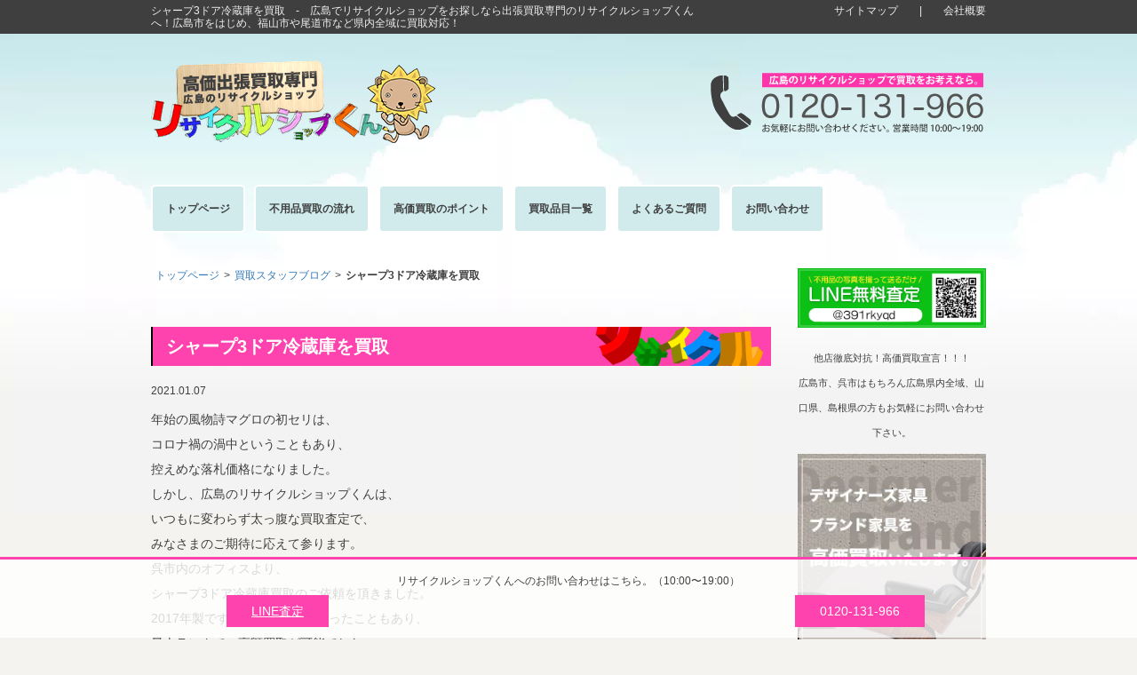

--- FILE ---
content_type: text/html; charset=UTF-8
request_url: https://recyclshopkun.net/%E3%82%B7%E3%83%A3%E3%83%BC%E3%83%973%E3%83%89%E3%82%A2%E5%86%B7%E8%94%B5%E5%BA%AB%E3%82%92%E8%B2%B7%E5%8F%96/
body_size: 7119
content:
<!doctype html><html lang="ja"><head><meta charset="UTF-8"><meta http-equiv="X-UA-Compatible" content="IE=edge"><meta name="viewport" content="width=device-width, initial-scale=1.0"><link media="all" href="https://recyclshopkun.net/wp/wp-content/cache/autoptimize/css/autoptimize_aecb126e8bd49cc9c71a67eecf4fc6e8.css" rel="stylesheet"><link media="screen" href="https://recyclshopkun.net/wp/wp-content/cache/autoptimize/css/autoptimize_fd31f7e68435787666a4ebd16f0b5f1e.css" rel="stylesheet"><link media="print" href="https://recyclshopkun.net/wp/wp-content/cache/autoptimize/css/autoptimize_616228a663c65a878d003d13ffad9369.css" rel="stylesheet"><title>シャープ3ドア冷蔵庫を買取 | 広島のリサイクルショップ　高価出張買取専門広島リサイクルショップくん</title><meta name="description" content="年始の風物詩マグロの初セリは、 コロナ禍の渦中ということもあり、 控えめな落札価格になりました。 しかし、広島のリサイクルショップくんは、 いつもに変わらず太っ腹な買取査定で、 みなさまのご期待に応えて参ります。 呉市内のオフィスより、 シ" /><link rel="manifest" href="/superpwa-manifest.json"><meta name="theme-color" content="#D5E0EB"><meta name='robots' content='max-image-preview:large' /><link rel="canonical" href="https://recyclshopkun.net/%e3%82%b7%e3%83%a3%e3%83%bc%e3%83%973%e3%83%89%e3%82%a2%e5%86%b7%e8%94%b5%e5%ba%ab%e3%82%92%e8%b2%b7%e5%8f%96/" /><link rel='shortlink' href='https://recyclshopkun.net/?p=3564' />  <script type="application/ld+json">{
    "@context": "https://schema.org",
    "@type": "BreadcrumbList",
    "itemListElement": [
        {
            "@type": "ListItem",
            "position": 1,
            "item": {
                "@id": "https://recyclshopkun.net",
                "name": "広島のリサイクルショップ　高価出張買取専門広島リサイクルショップくん"
            }
        },
        {
            "@type": "ListItem",
            "position": 2,
            "item": {
                "@id": "https://recyclshopkun.net/category/blog/",
                "name": "買取スタッフブログ"
            }
        },
        {
            "@type": "ListItem",
            "position": 3,
            "item": {
                "@id": "https://recyclshopkun.net/%E3%82%B7%E3%83%A3%E3%83%BC%E3%83%973%E3%83%89%E3%82%A2%E5%86%B7%E8%94%B5%E5%BA%AB%E3%82%92%E8%B2%B7%E5%8F%96/",
                "name": "シャープ3ドア冷蔵庫を買取"
            }
        }
    ]
}</script> <script type="application/ld+json">{
    "@context": "https://schema.org",
    "@type": "Organization",
    "name": "HiroshimaRecycleshopkun",
    "url": "https://recyclshopkun.net/",
    "logo": "https://recyclshopkun.net/wp/wp-content/themes/recycleshop-kun/images/logo.png",
    "contactPoint": [
        {
            "@type": "ContactPoint",
            "telephone": "0120-131-966",
            "contactType": "customer service",
            "email": "info@recyclshopkun.net",
            "areaServed": [
                "JP"
            ],
            "contactOption": [
                "TollFree"
            ],
            "availableLanguage": [
                "Japanese"
            ]
        }
    ]
}</script> <script type="application/ld+json">{
    "@context": "https://schema.org",
    "@type": "Person",
    "name": "広島リサイクルショップくん",
    "url": "https://recyclshopkun.net/",
    "homeLocation": {
        "@type": "Place",
        "address": {
            "@type": "PostalAddress",
            "addressCountry": "Japan"
        }
    }
}</script> <script type="application/ld+json">{
    "@context": "https://schema.org",
    "@type": "Article",
    "mainEntityOfPage": {
        "@type": "WebPage",
        "@id": "https://recyclshopkun.net/%e3%82%b7%e3%83%a3%e3%83%bc%e3%83%973%e3%83%89%e3%82%a2%e5%86%b7%e8%94%b5%e5%ba%ab%e3%82%92%e8%b2%b7%e5%8f%96/"
    },
    "headline": "シャープ3ドア冷蔵庫を買取",
    "datePublished": "2021-01-07T13:00:04+0900",
    "dateModified": "2021-01-06T17:47:00+0900",
    "author": {
        "@type": "Person",
        "name": "広島リサイクルショップくん"
    },
    "description": "年始の風物詩マグロの初セリは、コロナ禍の渦中ということもあり、控えめな落札価格になりました。しかし、広島のリサイクルショップくんは、いつもに変わらず太っ腹な買取査定で、みなさまのご期待に応えて参ります。呉市内のオフィスよ",
    "image": {
        "@type": "ImageObject",
        "url": "https://recyclshopkun.net/wp/wp-content/themes/recycleshop-kun/images/top-img01.jpg",
        "width": 970,
        "height": 500
    },
    "publisher": {
        "@type": "Organization",
        "name": "HiroshimaRecycleshopkun",
        "logo": {
            "@type": "ImageObject",
            "url": "https://recyclshopkun.net/wp/wp-content/themes/recycleshop-kun/images/logo.png",
            "width": 320,
            "height": 93
        }
    }
}</script> <script type="application/ld+json">{
    "@context": "https://schema.org",
    "@type": "BlogPosting",
    "mainEntityOfPage": {
        "@type": "WebPage",
        "@id": "https://recyclshopkun.net/%e3%82%b7%e3%83%a3%e3%83%bc%e3%83%973%e3%83%89%e3%82%a2%e5%86%b7%e8%94%b5%e5%ba%ab%e3%82%92%e8%b2%b7%e5%8f%96/"
    },
    "headline": "シャープ3ドア冷蔵庫を買取",
    "datePublished": "2021-01-07T13:00:04+0900",
    "dateModified": "2021-01-06T17:47:00+0900",
    "author": {
        "@type": "Person",
        "name": "広島リサイクルショップくん"
    },
    "description": "年始の風物詩マグロの初セリは、コロナ禍の渦中ということもあり、控えめな落札価格になりました。しかし、広島のリサイクルショップくんは、いつもに変わらず太っ腹な買取査定で、みなさまのご期待に応えて参ります。呉市内のオフィスよ"
}</script> </head><body class="post-template-default single single-post postid-3564 single-format-standard"> <noscript><iframe src="https://www.googletagmanager.com/ns.html?id=GTM-K5RHWQR"
height="0" width="0" style="display:none;visibility:hidden"></iframe></noscript><header id="header"><div class="header01"><div class="container"><div class="row"><div class="col-sm-8 col-xs-12 hidden-xs"><p class="header-text">シャープ3ドア冷蔵庫を買取　-　広島でリサイクルショップをお探しなら出張買取専門のリサイクルショップくんへ！広島市をはじめ、福山市や尾道市など県内全域に買取対応！</p></div><div class="col-sm-4 col-xs-12"><p class="header-text text-right"><a href="https://recyclshopkun.net/sitemap/">サイトマップ</a>　　|　　<a href="https://recyclshopkun.net/company/">会社概要</a></p></div></div></div></div><div class="container"><div class="row"><div class="col-sm-6 col-xs-12"><p class="top-logo"><a href="https://recyclshopkun.net/"><noscript><img src="https://recyclshopkun.net/wp/wp-content/themes/recycleshop-kun/images/logo.png" alt="広島のリサイクルショップ　高価出張買取専門広島リサイクルショップくん" title="広島のリサイクルショップ　高価出張買取専門広島リサイクルショップくん" width="320" height="116" class="res-max100 op"></noscript><img src='data:image/svg+xml,%3Csvg%20xmlns=%22http://www.w3.org/2000/svg%22%20viewBox=%220%200%20320%20116%22%3E%3C/svg%3E' data-src="https://recyclshopkun.net/wp/wp-content/themes/recycleshop-kun/images/logo.png" alt="広島のリサイクルショップ　高価出張買取専門広島リサイクルショップくん" title="広島のリサイクルショップ　高価出張買取専門広島リサイクルショップくん" width="320" height="116" class="lazyload res-max100 op"></a></p></div><div class="col-sm-6 col-xs-12 text-right"><p class="top-tel text-right"> <a href="tel:0120131966"><noscript><img src="https://recyclshopkun.net/wp/wp-content/themes/recycleshop-kun/images/tel01.png" alt="広島で不用品の買取なら広島リサイクルショップくん0120-131-966" title="広島で不用品の買取なら広島リサイクルショップくん0120-131-966" width="320" height="75" class="res-max100 op"></noscript><img src='data:image/svg+xml,%3Csvg%20xmlns=%22http://www.w3.org/2000/svg%22%20viewBox=%220%200%20320%2075%22%3E%3C/svg%3E' data-src="https://recyclshopkun.net/wp/wp-content/themes/recycleshop-kun/images/tel01.png" alt="広島で不用品の買取なら広島リサイクルショップくん0120-131-966" title="広島で不用品の買取なら広島リサイクルショップくん0120-131-966" width="320" height="75" class="lazyload res-max100 op"></a></p></div></div></div><nav class="navbar navbar-default small-nav"><div class="container"><div class="row"><div class="navbar-header"> <button class="navbar-toggle" type="button" data-toggle="collapse" data-target=".navbar-collapse"> <span class="sr-only">Toggle navigation</span> <span class="icon-bar"></span> <span class="icon-bar"></span> <span class="icon-bar"></span> </button></div><div class="collapse navbar-collapse bs-navbar-collapse" role="navigation"><ul class="nav navbar-nav"><li class=""><a href="https://recyclshopkun.net/"><span class="nav-menu">トップページ</span></a></li><li class=""><a href="https://recyclshopkun.net/flow/"><span class="nav-menu">不用品買取の流れ</span></a></li><li class=""><a href="https://recyclshopkun.net/point/"><span class="nav-menu">高価買取のポイント</span></a></li><li class=""><a href="https://recyclshopkun.net/recycle-list/"><span class="nav-menu">買取品目一覧</span></a></li><li class=""><a href="https://recyclshopkun.net/faq/"><span class="nav-menu">よくあるご質問</span></a></li><li class=""><a href="https://recyclshopkun.net/contact/"><span class="nav-menu">お問い合わせ</span></a></li></ul></div></div></div></nav></header><div class="container"><div class="row"><div class="col-sm-9 col-xs-12" id="PrintAlt"><div class="bcrumb hide-for-sm sp-bottom50"><p><a href="https://recyclshopkun.net/">トップページ</a>&gt;<a href="https://recyclshopkun.net/category/blog/">買取スタッフブログ</a>&gt;<strong class="current">シャープ3ドア冷蔵庫を買取</strong></p></div><div id="post-3564" class="post-3564 post type-post status-publish format-standard hentry category-blog"><h1 class="le-li">シャープ3ドア冷蔵庫を買取</h1><p class="day-single"><span class="day">2021.01.07</span></p><p>年始の風物詩マグロの初セリは、<br /> コロナ禍の渦中ということもあり、<br /> 控えめな落札価格になりました。<br /> しかし、広島のリサイクルショップくんは、<br /> いつもに変わらず太っ腹な買取査定で、<br /> みなさまのご期待に応えて参ります。<br /> 呉市内のオフィスより、<br /> シャープ3ドア冷蔵庫買取のご依頼を頂きました。<br /> 2017年製ですが使用頻度が低かったこともあり、<br /> 最上ランクでの高額買取が可能でした。<br /> 年末年始休暇で電源が抜かれてあったため、<br /> 即搬出可能で助かりました。</p><p>高級ブランド品・家具・家電<br /> 個人の客様も、法人のお客様も<br /> 高額買い取りいたします<br /> 無料見積もり・出張費無料にて買取<br /> まずは、下記フリーダイヤル・メール・LINEにて<br /> 広島のリサイクルショップくんまで<br /> お気軽にご相談ください！</p><h3 class="yarpp-related-title">関連する買取項目ページ</h3><div class='yarpp yarpp-related yarpp-related-website yarpp-template-list'><ol><li><a href="https://recyclshopkun.net/noce%ef%bc%88%e3%83%8e%e3%83%bc%e3%83%81%e3%82%a7%ef%bc%89%e3%81%ae2%e4%ba%ba%e6%8e%9b%e3%81%91%e3%82%bd%e3%83%95%e3%82%a1%e8%b2%b7%e5%8f%96/" rel="bookmark" title="NOCE（ノーチェ）の2人掛けソファ買取">NOCE（ノーチェ）の2人掛けソファ買取</a> <small>こんにちは、...</small></li><li><a href="https://recyclshopkun.net/%e3%82%b9%e3%83%81%e3%83%bc%e3%83%ab%e8%a3%bd%e6%9c%ac%e6%a3%9a%e3%82%92%e3%81%be%e3%81%a8%e3%82%81%e3%81%a6%e8%b2%b7%e5%8f%96/" rel="bookmark" title="スチール製本棚をまとめて買取">スチール製本棚をまとめて買取</a> <small>こんにちは、...</small></li><li><a href="https://recyclshopkun.net/%e3%83%90%e3%83%ac%e3%83%b3%e3%82%b7%e3%82%a2%e3%82%ac-%e3%83%bb%e3%82%b3%e3%83%bc%e3%83%81-%e3%81%ae%e3%83%90%e3%83%83%e3%82%b0%e3%82%92%e8%b2%b7%e5%8f%96/" rel="bookmark" title="バレンシアガ ・コーチ のバッグを買取">バレンシアガ ・コーチ のバッグを買取</a> <small>こんにちは、...</small></li><li><a href="https://recyclshopkun.net/%e3%82%a4%e3%83%96%e3%82%b5%e3%83%b3%e3%83%ad%e3%83%bc%e3%83%a9%e3%83%b3%e3%81%ae%e5%bc%95%e3%81%8d%e5%87%ba%e7%89%a9%e3%82%92%e3%81%be%e3%81%a8%e3%82%81%e3%81%a6%e8%b2%b7%e5%8f%96/" rel="bookmark" title="イブサンローランの引き出物をまとめて買取">イブサンローランの引き出物をまとめて買取</a> <small>こんにちは、...</small></li></ol></div></div><div class="row"><div class="col-sm-12 col-xs-12 sp-bottom50"><h2 class="le-li">リサイクルショップくんへのお問い合わせ</h2><div class="col-sm-12 col-xs-12 br-li"><div class="col-md-7 col-xs-12 bg-stripe"><p class="tel-main text-center"><a href="tel:0120-131-966"><noscript><img src="https://recyclshopkun.net/wp/wp-content/themes/recycleshop-kun/images/tel01.png" alt="広島のリサイクルショップでの買取をお考えなら0120-131-966" width="320" height="75" class="res-max100 op"></noscript><img src='data:image/svg+xml,%3Csvg%20xmlns=%22http://www.w3.org/2000/svg%22%20viewBox=%220%200%20320%2075%22%3E%3C/svg%3E' data-src="https://recyclshopkun.net/wp/wp-content/themes/recycleshop-kun/images/tel01.png" alt="広島のリサイクルショップでの買取をお考えなら0120-131-966" width="320" height="75" class="lazyload res-max100 op"></a></p></div><div class="col-md-5 col-xs-12"><p class="text-center"><a href="https://recyclshopkun.net/contact/" class="btn-yellow01">メールでのお問い合わせ</a></p></div></div></div></div><div class="col-sm-12 col-xs-12 sp-bottom50"><div class="row"><div class="navigation"><div class="col-sm-6 col-xs-12 bot-sp20"><div class="page_bottom_left"><a href="https://recyclshopkun.net/%e3%82%ab%e3%83%83%e3%82%b7%e3%83%bc%e3%83%8a%e3%81%ae%e3%83%80%e3%82%a4%e3%83%8b%e3%83%b3%e3%82%b0%e3%83%86%e3%83%bc%e3%83%96%e3%83%ab%e3%82%92%e8%b2%b7%e5%8f%96/" rel="prev">« カッシーナのダイニングテーブルを買取</a></div></div><div class="col-sm-6 col-xs-12 bot-sp20"><div class="page_bottom_right"><a href="https://recyclshopkun.net/%e3%83%ab%e3%82%a4%e3%83%bb%e3%83%b4%e3%82%a3%e3%83%88%e3%83%b3-%e3%83%8b%e3%83%a5%e3%83%bc%e3%82%a6%e3%82%a7%e3%83%bc%e3%83%96-%e3%83%81%e3%82%a7%e3%83%bc%e3%83%b3%e3%83%90%e3%83%83%e3%82%b0-pm/" rel="next">ルイ・ヴィトン ニューウェーブ チェーンバッグ PMを買取。 »</a></div></div></div></div></div></div><div class="col-sm-3 col-xs-12"><aside class="noprint"><div class="text-center"><a href="https://recyclshopkun.net/line"><noscript><img src="https://recyclshopkun.net/wp/wp-content/uploads/2020/02/line.png" alt="LINE無料査定" class="res-max100 op sp-bottom20"></noscript><img src='data:image/svg+xml,%3Csvg%20xmlns=%22http://www.w3.org/2000/svg%22%20viewBox=%220%200%20210%20140%22%3E%3C/svg%3E' data-src="https://recyclshopkun.net/wp/wp-content/uploads/2020/02/line.png" alt="LINE無料査定" class="lazyload res-max100 op sp-bottom20"></a><p class="st">他店徹底対抗！高価買取宣言！！！<br>広島市、呉市はもちろん広島県内全域、山口県、島根県の方もお気軽にお問い合わせ下さい。</p> <a href="https://recyclshopkun.net/recycle-list/designerkagu/"><noscript><img src="https://recyclshopkun.net/wp/wp-content/themes/recycleshop-kun/images/side-designer-brand01.jpg" alt="デザイナーズ家具、ブランド家具を高価買取いたします" width="230" height="230" class="res-max100 op sp-bottom20"></noscript><img src='data:image/svg+xml,%3Csvg%20xmlns=%22http://www.w3.org/2000/svg%22%20viewBox=%220%200%20230%20230%22%3E%3C/svg%3E' data-src="https://recyclshopkun.net/wp/wp-content/themes/recycleshop-kun/images/side-designer-brand01.jpg" alt="デザイナーズ家具、ブランド家具を高価買取いたします" width="230" height="230" class="lazyload res-max100 op sp-bottom20"></a></div><h3 class="text-center"><span class="line-b">買取品目</span></h3><ul class="hinmoku"><li><a href="https://recyclshopkun.net/recycle-list/kagu/">家具</a></li><li><a href="https://recyclshopkun.net/recycle-list/kaden/">家電</a></li><li><a href="https://recyclshopkun.net/recycle-list/brand/">ブランド品</a></li><li><a href="https://recyclshopkun.net/recycle-list/watch/">腕時計</a></li><li><a href="https://recyclshopkun.net/recycle-list/bicycle/">自転車</a></li><li><a href="https://recyclshopkun.net/recycle-list/audio/">オーディオ</a></li><li><a href="https://recyclshopkun.net/recycle-list/pc/">パソコン</a></li><li><a href="https://recyclshopkun.net/recycle-list/liquor/">お酒</a></li><li><a href="https://recyclshopkun.net/recycle-list/tool/">工具・電動工具</a></li><li><a href="https://recyclshopkun.net/recycle-list/cyubou/">厨房機器</a></li><li><a href="https://recyclshopkun.net/recycle-list/office/">オフィス用品</a></li><li><a href="https://recyclshopkun.net/recycle-list/camera/">カメラ</a></li><li><a href="https://recyclshopkun.net/recycle-list/designerkagu/">デザイナーズ家具</a></li><li><a href="https://recyclshopkun.net/recycle-list/gakki/">楽器</a></li><li><a href="https://recyclshopkun.net/recycle-list/phone/">スマートフォン</a></li><li><a href="https://recyclshopkun.net/recycle-list/car/">カー用品</a></li><li><a href="https://recyclshopkun.net/recycle-list/beauty/">美容機器</a></li><li><a href="https://recyclshopkun.net/recycle-list/outdoors/">アウトドア用品</a></li><li><a href="https://recyclshopkun.net/recycle-list/golf/">ゴルフ用品</a></li><li><a href="https://recyclshopkun.net/recycle-list/fishing/">釣具</a></li><li><a href="https://recyclshopkun.net/recycle-list/care/">介護用品</a></li><li><a href="https://recyclshopkun.net/recycle-list/drone/">ドローン</a></li><li><a href="https://recyclshopkun.net/recycle-list/game/">ゲーム</a></li><li><a href="https://recyclshopkun.net/recycle-list/figure/">フィギュア</a></li><li><a href="https://recyclshopkun.net/recycle-list/kousui/">香水</a></li><li><a href="https://recyclshopkun.net/recycle-list/kottou/">骨董品</a></li><li><a href="https://recyclshopkun.net/recycle-list/gift/">ギフト</a></li><li><a href="https://recyclshopkun.net/recycle-list/antique/">アンティーク家具</a></li><li><a href="https://recyclshopkun.net/recycle-list/kimono/">着物</a></li></ul><div class="text-center"> <a href="https://recyclshopkun.net/hikoshi/"><noscript><img src="https://recyclshopkun.net/wp/wp-content/themes/recycleshop-kun/images/side-hikoshi.jpg" alt="リサイクルショップの不用品買取でお得に引越し" width="230" height="230" class="res-max100 op sp-bottom20"></noscript><img src='data:image/svg+xml,%3Csvg%20xmlns=%22http://www.w3.org/2000/svg%22%20viewBox=%220%200%20230%20230%22%3E%3C/svg%3E' data-src="https://recyclshopkun.net/wp/wp-content/themes/recycleshop-kun/images/side-hikoshi.jpg" alt="リサイクルショップの不用品買取でお得に引越し" width="230" height="230" class="lazyload res-max100 op sp-bottom20"></a> <a href="https://recyclshopkun.net/category/blog/"><noscript><img src="https://recyclshopkun.net/wp/wp-content/themes/recycleshop-kun/images/side-blog.jpg" alt="買取スタッフブログ" width="230" height="100" class="res-max100 op sp-bottom20"></noscript><img src='data:image/svg+xml,%3Csvg%20xmlns=%22http://www.w3.org/2000/svg%22%20viewBox=%220%200%20230%20100%22%3E%3C/svg%3E' data-src="https://recyclshopkun.net/wp/wp-content/themes/recycleshop-kun/images/side-blog.jpg" alt="買取スタッフブログ" width="230" height="100" class="lazyload res-max100 op sp-bottom20"></a> <a href="https://recyclshopkun.net/contact/"><noscript><img src="https://recyclshopkun.net/wp/wp-content/themes/recycleshop-kun/images/side-mail.jpg" alt="買取専門の広島リサイクルショップくんへのメールでのお問い合わせ" width="230" height="100" class="res-max100 op sp-bottom50"></noscript><img src='data:image/svg+xml,%3Csvg%20xmlns=%22http://www.w3.org/2000/svg%22%20viewBox=%220%200%20230%20100%22%3E%3C/svg%3E' data-src="https://recyclshopkun.net/wp/wp-content/themes/recycleshop-kun/images/side-mail.jpg" alt="買取専門の広島リサイクルショップくんへのメールでのお問い合わせ" width="230" height="100" class="lazyload res-max100 op sp-bottom50"></a></div><h3 class="text-center"><span class="line-b">買取サービスの詳細</span></h3><ul class="hinmoku"><li><a href="https://recyclshopkun.net/flow/">買取の流れ</a></li><li><a href="https://recyclshopkun.net/point/">高価買取のポイント</a></li><li><a href="https://recyclshopkun.net/faq/">よくあるご質問</a></li><li><a href="https://recyclshopkun.net/flow/kaitori-fuka/">買取できない品物</a></li><li><a href="https://recyclshopkun.net/faq/glossary/">リサイクル用語集</a></li><li><a href="https://recyclshopkun.net/privacy/">プライバシーポリシー</a></li><li><a href="https://recyclshopkun.net/contact/">お問い合わせ</a></li><li><a href="https://recyclshopkun.net/company/">会社概要</a></li><li><a href="https://recyclshopkun.net/about-link/">相互リンク</a></li></ul><div class="sp-top50"> <br /> <a href="https://twitter.com/share" class="twitter-share-button" data-lang="ja">ツイート</a> <br /><div class="fb-like" data-href="https://recyclshopkun.net/" data-send="true" data-layout="button_count" data-width="250" data-show-faces="true"></div> <span> <script src="//media.line.me/js/line-button.min.js?v=20140411" ></script> </span><div class="hidden-xs"> <a href="https://line.me/R/msg/text/?LINE%E3%81%A7%E9%80%81%E3%82%8B%0D%0Ahttp%3A%2F%2Fline.me%2F"><noscript><img src="https://recyclshopkun.net/wp/wp-content/themes/recycleshop-kun/images/linebutton_82x20.png" width="82" height="20" alt="LINEで送る" /></noscript><img class="lazyload" src='data:image/svg+xml,%3Csvg%20xmlns=%22http://www.w3.org/2000/svg%22%20viewBox=%220%200%2082%2020%22%3E%3C/svg%3E' data-src="https://recyclshopkun.net/wp/wp-content/themes/recycleshop-kun/images/linebutton_82x20.png" width="82" height="20" alt="LINEで送る" /></a></div></div></aside></div></div></div><footer><div class="container noprint"><div class="row"><div class="col-xs-12"><p class="scroll text-right"><a href="#header">PAGE TOP</a></p></div><div class="col-sm-4 col-xs-12"><p><a href="https://recyclshopkun.net/"><noscript><img src="https://recyclshopkun.net/wp/wp-content/themes/recycleshop-kun/images/logo.png" alt="広島のリサイクルショップ　高価出張買取専門広島リサイクルショップくん" title="広島のリサイクルショップ　高価出張買取専門広島リサイクルショップくん" width="320" height="116" class="res-max100 op"></noscript><img src='data:image/svg+xml,%3Csvg%20xmlns=%22http://www.w3.org/2000/svg%22%20viewBox=%220%200%20320%20116%22%3E%3C/svg%3E' data-src="https://recyclshopkun.net/wp/wp-content/themes/recycleshop-kun/images/logo.png" alt="広島のリサイクルショップ　高価出張買取専門広島リサイクルショップくん" title="広島のリサイクルショップ　高価出張買取専門広島リサイクルショップくん" width="320" height="116" class="lazyload res-max100 op"></a></p><p>買取専門 広島リサイクルショップくん<br> 〒737-0124<br> 広島県呉市広中新開3丁目16-39<br>リサイクルセンター　エルモール<br> tel : (0823)73-3246<br /> <b>古物証許可番号</b><br /> 広島県公安委員会 第731040100010号<br /> 有限会社メディアイースト</p></div><div class="col-sm-2 col-xs-12"></div><div class="col-sm-3 col-xs-12"><h4 class=""><span class="line-b">広島リサイクルショップくんの詳細</span></h4><ul><li><a href="https://recyclshopkun.net/flow/">買取の流れ</a></li><li><a href="https://recyclshopkun.net/point/">高価買取のポイント</a></li><li><a href="https://recyclshopkun.net/faq/">よくあるご質問</a></li><li><a href="https://recyclshopkun.net/faq/glossary/">リサイクル用語集</a></li><li><a href="https://recyclshopkun.net/privacy/">プライバシーポリシー</a></li><li><a href="https://recyclshopkun.net/contact/">お問い合わせ</a></li><li><a href="https://recyclshopkun.net/company/">会社概要</a></li><li><a href="https://recyclshopkun.net/about-link/">相互リンク</a></li><li><a href="https://recyclshopkun.net/link/">リンク集</a></li></ul></div><div class="col-sm-3 col-xs-12"><h4 class=""><span class="line-b">買取強化中</span></h4><ul><li><a href="https://recyclshopkun.net/recycle-list/kagu/">家具</a></li><li><a href="https://recyclshopkun.net/recycle-list/kaden/">家電</a></li><li><a href="https://recyclshopkun.net/recycle-list/designerkagu/">デザイナーズ家具</a></li><li><a href="https://recyclshopkun.net/recycle-list/brand/">ブランド品</a></li><li><a href="https://recyclshopkun.net/recycle-list/bicycle/">自転車</a></li><li><a href="https://recyclshopkun.net/recycle-list/cyubou/">厨房機器</a></li><li><a href="https://recyclshopkun.net/recycle-list/tool/">工具・電動工具</a></li><li><a href="https://recyclshopkun.net/recycle-list/kottou/">骨董品</a></li><li><a href="https://recyclshopkun.net/recycle-list/antique/">アンティーク家具</a></li></ul></div></div></div><div class="footer01  noprint"><div class="container"><div class="row"><div class="col-xs-12 text-right"><p id="copyright" class="wrapper">&#169; <a href="https://recyclshopkun.net/">広島のリサイクルショップ　高価出張買取専門広島リサイクルショップくん</a> All Rights Reserved.</p></div></div></div></div></footer><div id="footerFloatingMenu" class="hide-for-pc"><div class="row"><p>リサイクルショップくんへのお問い合わせはこちら。（10:00〜19:00）</p><div class="col-lg-6 col-sm-6 col-xs-6"> <a href="https://line.me/ti/p/%40391rkyqd" class="line">LINE査定</a></div><div class="col-lg-6 col-sm-6 col-xs-6"> <a href="tel:0120131966" class="tel">0120-131-966</a></div></div></div> <noscript><style>.lazyload{display:none;}</style></noscript><script data-noptimize="1">window.lazySizesConfig=window.lazySizesConfig||{};window.lazySizesConfig.loadMode=1;</script><script async data-noptimize="1" src='https://recyclshopkun.net/wp/wp-content/plugins/autoptimize/classes/external/js/lazysizes.min.js?ao_version=3.1.14'></script><script type='text/javascript'>var superpwa_sw = {"url":"\/superpwa-sw.js?1768708791","disable_addtohome":"0","enableOnDesktop":"","offline_form_addon_active":"","ajax_url":"https:\/\/recyclshopkun.net\/wp\/wp-admin\/admin-ajax.php","offline_message":"0","offline_message_txt":"You are currently offline.","online_message_txt":"You're back online . <a href=\"javascript:location.reload()\">refresh<\/a>","manifest_name":"superpwa-manifest.json"};
(function(g,b,d){var c=b.head||b.getElementsByTagName("head"),D="readyState",E="onreadystatechange",F="DOMContentLoaded",G="addEventListener",H=setTimeout;function f(){$LAB.script("https://yubinbango.github.io/yubinbango/yubinbango.js").script("https://recyclshopkun.net/wp/wp-includes/js/dist/hooks.min.js").wait().script("https://recyclshopkun.net/wp/wp-includes/js/dist/i18n.min.js").wait().script("https://recyclshopkun.net/wp/wp-content/plugins/contact-form-7/includes/swv/js/index.js").wait().script("https://recyclshopkun.net/wp/wp-content/plugins/contact-form-7/includes/js/index.js").script("https://recyclshopkun.net/wp/wp-content/plugins/super-progressive-web-apps/public/js/register-sw.js");}H(function(){if("item"in c){if(!c[0]){H(arguments.callee,25);return}c=c[0]}var a=b.createElement("script"),e=false;a.onload=a[E]=function(){if((a[D]&&a[D]!=="complete"&&a[D]!=="loaded")||e){return false}a.onload=a[E]=null;e=true;f()};a.src="https://recyclshopkun.net/wp/wp-content/plugins/wp-deferred-javascripts/assets/js/lab.min.js?ver=2.0.3";c.insertBefore(a,c.firstChild)},0);if(b[D]==null&&b[G]){b[D]="loading";b[G](F,d=function(){b.removeEventListener(F,d,false);b[D]="complete"},false)}})(this,document);</script>  <script src="https://ajax.googleapis.com/ajax/libs/jquery/3.4.1/jquery.min.js"></script> <script defer src="https://recyclshopkun.net/wp/wp-content/cache/autoptimize/js/autoptimize_f9f1e650f047ef65b3d8db8e44f07ba8.js"></script></body></html>

--- FILE ---
content_type: text/css
request_url: https://recyclshopkun.net/wp/wp-content/cache/autoptimize/css/autoptimize_616228a663c65a878d003d13ffad9369.css
body_size: 7039
content:
/*!

印刷用のCSSです。サイトごとに微調整してください。

 */
html{font-family:sans-serif;-webkit-text-size-adjust:100%;-ms-text-size-adjust:100%}body{margin:0}article,aside,details,figcaption,figure,footer,header,hgroup,main,menu,nav,section,summary{display:block}audio,canvas,progress,video{display:inline-block;vertical-align:baseline}audio:not([controls]){display:none;height:0}[hidden],template{display:none}a{background-color:transparent}a:active,a:hover{outline:0}abbr[title]{border-bottom:1px dotted}b,strong{font-weight:700}dfn{font-style:italic}h1{margin:.67em 0;font-size:2em}mark{color:#000;background:#ff0}small{font-size:80%}sub,sup{position:relative;font-size:75%;line-height:0;vertical-align:baseline}sup{top:-.5em}sub{bottom:-.25em}img{border:0}svg:not(:root){overflow:hidden}figure{margin:1em 40px}hr{height:0;-webkit-box-sizing:content-box;-moz-box-sizing:content-box;box-sizing:content-box}pre{overflow:auto}code,kbd,pre,samp{font-family:monospace,monospace;font-size:1em}button,input,optgroup,select,textarea{margin:0;font:inherit;color:inherit}button{overflow:visible}button,select{text-transform:none}button,html input[type=button],input[type=reset],input[type=submit]{-webkit-appearance:button;cursor:pointer}button[disabled],html input[disabled]{cursor:default}button::-moz-focus-inner,input::-moz-focus-inner{padding:0;border:0}input{line-height:normal}input[type=checkbox],input[type=radio]{-webkit-box-sizing:border-box;-moz-box-sizing:border-box;box-sizing:border-box;padding:0}input[type=number]::-webkit-inner-spin-button,input[type=number]::-webkit-outer-spin-button{height:auto}input[type=search]{-webkit-box-sizing:content-box;-moz-box-sizing:content-box;box-sizing:content-box;-webkit-appearance:textfield}input[type=search]::-webkit-search-cancel-button,input[type=search]::-webkit-search-decoration{-webkit-appearance:none}fieldset{padding:.35em .625em .75em;margin:0 2px;border:1px solid silver}legend{padding:0;border:0}textarea{overflow:auto}optgroup{font-weight:700}table{border-spacing:0;border-collapse:collapse}td,th{padding:0}
/*! Source: https://github.com/h5bp/html5-boilerplate/blob/master/src/css/main.css */
@media print{*,*:before,*:after{color:#000 !important;text-shadow:none !important;background:0 0 !important;-webkit-box-shadow:none !important;box-shadow:none !important}a,a:visited{text-decoration:underline}a[href]:after{content:" (" attr(href) ")"}abbr[title]:after{content:" (" attr(title) ")"}a[href^="#"]:after,a[href^="javascript:"]:after{content:""}pre,blockquote{border:1px solid #999;page-break-inside:avoid}thead{display:table-header-group}tr,img{page-break-inside:avoid}img{max-width:100% !important}p,h2,h3{orphans:3;widows:3;background-color:red}h2,h3{page-break-after:avoid}.navbar{display:none}.btn>.caret,.dropup>.btn>.caret{border-top-color:#000 !important}.label{border:1px solid #000}.table{border-collapse:collapse !important}.table td,.table th{background-color:#fff !important}.table-bordered th,.table-bordered td{border:1px solid #ddd !important}h1{font-size:24px;background-color:#03f}}@font-face{font-family:'Glyphicons Halflings';src:url(//recyclshopkun.net/wp/wp-content/themes/recycleshop-kun/css/../fonts/glyphicons-halflings-regular.eot);src:url(//recyclshopkun.net/wp/wp-content/themes/recycleshop-kun/css/../fonts/glyphicons-halflings-regular.eot?#iefix) format('embedded-opentype'),url(//recyclshopkun.net/wp/wp-content/themes/recycleshop-kun/css/../fonts/glyphicons-halflings-regular.woff2) format('woff2'),url(//recyclshopkun.net/wp/wp-content/themes/recycleshop-kun/css/../fonts/glyphicons-halflings-regular.woff) format('woff'),url(//recyclshopkun.net/wp/wp-content/themes/recycleshop-kun/css/../fonts/glyphicons-halflings-regular.ttf) format('truetype'),url(//recyclshopkun.net/wp/wp-content/themes/recycleshop-kun/css/../fonts/glyphicons-halflings-regular.svg#glyphicons_halflingsregular) format('svg')}.glyphicon{position:relative;top:1px;display:inline-block;font-family:'Glyphicons Halflings';font-style:normal;font-weight:400;line-height:1;-webkit-font-smoothing:antialiased;-moz-osx-font-smoothing:grayscale}*{-webkit-box-sizing:border-box;-moz-box-sizing:border-box;box-sizing:border-box}*:before,*:after{-webkit-box-sizing:border-box;-moz-box-sizing:border-box;box-sizing:border-box}html{font-size:10px;-webkit-tap-highlight-color:rgba(0,0,0,0)}body{font-family:"Helvetica Neue",Helvetica,Arial,sans-serif;font-size:14px;line-height:1.42857143;color:#333;background-color:#fff}input,button,select,textarea{font-family:inherit;font-size:inherit;line-height:inherit}a{color:#337ab7;text-decoration:none}a:hover,a:focus{color:#23527c;text-decoration:underline}a:focus{outline:thin dotted;outline:5px auto -webkit-focus-ring-color;outline-offset:-2px}figure{margin:0}img{vertical-align:middle}.img-responsive,.thumbnail>img,.thumbnail a>img,.carousel-inner>.item>img,.carousel-inner>.item>a>img{display:block;max-width:100%;height:auto}.img-rounded{border-radius:6px}.img-thumbnail{display:inline-block;max-width:100%;height:auto;padding:4px;line-height:1.42857143;background-color:#fff;border:1px solid #ddd;border-radius:4px;-webkit-transition:all .2s ease-in-out;-o-transition:all .2s ease-in-out;transition:all .2s ease-in-out}.img-circle{border-radius:50%}hr{margin-top:20px;margin-bottom:20px;border:0;border-top:1px solid #eee}.sr-only{position:absolute;width:1px;height:1px;padding:0;margin:-1px;overflow:hidden;clip:rect(0,0,0,0);border:0}.sr-only-focusable:active,.sr-only-focusable:focus{position:static;width:auto;height:auto;margin:0;overflow:visible;clip:auto}[role=button]{cursor:pointer}h1,h2,h3,h4,h5,h6,.h1,.h2,.h3,.h4,.h5,.h6{font-family:inherit;font-weight:500;line-height:1.1;color:inherit}h1 small,h2 small,h3 small,h4 small,h5 small,h6 small,.h1 small,.h2 small,.h3 small,.h4 small,.h5 small,.h6 small,h1 .small,h2 .small,h3 .small,h4 .small,h5 .small,h6 .small,.h1 .small,.h2 .small,.h3 .small,.h4 .small,.h5 .small,.h6 .small{font-weight:400;line-height:1;color:#777}h1 small,.h1 small,h2 small,.h2 small,h3 small,.h3 small,h1 .small,.h1 .small,h2 .small,.h2 .small,h3 .small,.h3 .small{font-size:65%}h4,.h4,h5,.h5,h6,.h6{margin-top:10px;margin-bottom:10px}h4 small,.h4 small,h5 small,.h5 small,h6 small,.h6 small,h4 .small,.h4 .small,h5 .small,.h5 .small,h6 .small,.h6 .small{font-size:75%}h1,.h1{font-size:36px}h2,.h2{font-size:30px}h3,.h3{font-size:24px}h4,.h4{font-size:18px}h5,.h5{font-size:14px}h6,.h6{font-size:12px}p{margin:0 0 10px}.lead{margin-bottom:20px;font-size:16px;font-weight:300;line-height:1.4}@media print{.visible-print{display:block !important}table.visible-print{display:table !important}tr.visible-print{display:table-row !important}th.visible-print,td.visible-print{display:table-cell !important}}.visible-print-block{display:none !important}@media print{.visible-print-block{display:block !important}}.visible-print-inline{display:none !important}@media print{.visible-print-inline{display:inline !important}}.visible-print-inline-block{display:none !important}@media print{.visible-print-inline-block{display:inline-block !important}}@media print{.hidden-print{display:none !important}}.noprint{display:none}h1{font-size:12px !important;font-weight:700 !important;color:red;margin:5px 0 !important;padding:0 !important;line-height:24px !important;border:solid 2px #333 !important}h2{font-size:12px !important;font-weight:700 !important;color:red;margin:5px 0 !important;padding:0 !important;line-height:24px !important;border:solid 2px #333 !important}h3{font-size:12px !important;font-weight:700 !important;color:red;margin:5px 0 !important;padding:0 !important;line-height:24px !important;border:solid 2px #333 !important}h1:before{content:"<h1> "}h1:after{content:"</h1> "}h2:before{content:"<h2> "}h2:after{content:"</h2> "}h3:before{content:"<h3> "}h3:after{content:"</h3> "}li:before{content:"<li> "}li:after{content:"</li> "}p{font-size:10px;line-height:22px}.p-description{font-size:10px;line-height:22px;font-weight:700;margin:10px 0 0;padding:0}.p-title{font-size:10px;line-height:22px;font-weight:700;margin:10px 0 0;padding:0}.PrintAltText{font-size:10px;line-height:22px;margin:10px 0}.PrintAltText dl{font-size:10px;line-height:22px;margin:0;padding:0}.PrintAltText dl dt{font-size:10px;line-height:22px;margin:0;padding:0}.alttext{font-size:10px;line-height:22px;margin:0;padding:0}.alttext strong{font-size:line-height:22px;10px;margin:0;padding:0}dt{font-size:line-height:22px;10px;counter-increment:story}dt:before{font-size:10px;line-height:22px;content:counter(story) "つ目の画像のalt文…… ";　}.header-text:before{font-size:line-height:22px;10px;content:"上位表示のテキスト……【 "}.header-text:after{font-size:line-height:22px;10px;content:"】"}.header-text{font-size:10px;line-height:22px;margin-bottom:10px}body{background:#f4f3ef;color:#3f3f3f;background:url(//recyclshopkun.net/wp/wp-content/themes/recycleshop-kun/css/images/bg-sora.jpg),#f4f3ef;background-repeat:repeat-x}body.page,body.single,body.archive,body.category{background:#f4f3ef;color:#3f3f3f;background:url(//recyclshopkun.net/wp/wp-content/themes/recycleshop-kun/css/images/bg-sora.jpg),#f4f3ef;background-repeat:repeat-x;background-position:0 -100px}a{transition:all .3s ease-out;-moz-transition:all .3s ease-out;-ms-transition:all .3s ease-out;-o-transition:all .3s ease-out;-webkit-transition:all .3s ease-out}.res{width:15% !important;height:auto !important;display:none !important}.res-max100{width:15% !important;height:auto !important;display:none !important}img{width:15% !important;height:auto !important;display:none !important}ul{margin:0 !important;padding:0 !important;list-style:none;display:block}ol{margin:0 !important;padding:0 !important;list-style:none;display:block}ul li{font-size:10px !important;line-height:22px;margin:0 !important;padding:0 !important;font-weight:400 !important;list-style:none;border-bottom:none !important;display:block}ol li{font-size:10px !important;line-height:22px;margin:0 !important;padding:0 !important;font-weight:400 !important;list-style:none;border-bottom:none !important;display:block}.dp-b{display:inline-block !important}.sp-bottom20{margin:0}.sp-bottom30{margin:0}.sp-bottom50{margin:0}.sp-bottom100{margin:0}.sp-top30{margin:0}.sp-top50{margin:0}.sp-topbottom50{margin:0}.sp-topbottom10050{margin:0}.page-line-b{font-size:16px;border-bottom:1px dotted #000;padding:10px 0}.page-line-b a{color:#000}.i-kaitori{background:url([data-uri]) 5px center no-repeat;font-size:16px;border-bottom:1px dotted #000;padding:10px 0 10px 45px;background-size:30px 27px}.bg-lightblue{background:#d1ebed}.i-q{background:url([data-uri]) 5px center no-repeat;font-size:16px;font-weight:700;border-bottom:1px dotted #000;padding:10px 0 10px 45px;background-size:30px 30px}.i-a{background:url([data-uri]) 5px 5px no-repeat;font-size:14px;padding:10px 0 10px 45px;background-size:30px 30px}.list-suji{list-style:decimal inside none}.list-suji li{margin:0 0 8px}.le-li{border-left:2px solid #000;font-size:20px;line-height:30px;padding:5px 0 5px 15px;margin:0 0 20px}.page-title{color:#000;font-size:40px;text-align:left;line-height:36px;background:url([data-uri]),#fe42ae;background-repeat:no-repeat,no-repeat;background-position:-15px center,center center;background-size:80px;margin:0 0 15px;padding:15px 0 15px 70px}.hinmoku-list .page-subtitle{color:#3f3f3f;font-size:16px;margin:-20px 0 20px;padding:0 0 5px;border-bottom:1px solid #9a9a9a}.hinmoku-list .page-subtitle02{color:#3f3f3f;font-size:16px;font-weight:700;margin:0 0 20px;padding:0 0 5px;border-bottom:1px solid #9a9a9a}.hinmoku-list ul li{float:left;font-size:13px;margin:0 20px 5px 0;list-style:circle inside none}.page-caution h2{font-size:16px;font-weight:700;background:url([data-uri]) left bottom no-repeat;padding:15px 0 0 30px;background-size:30px 30px}.page-caution h3{font-size:16px;font-weight:700;background:url([data-uri]) left bottom no-repeat;padding:15px 0 0 30px;background-size:30px 30px}.page-caution li{padding:0 0 10px;border-bottom:1px dotted #9a9a9a}] .caution-box p{padding:0 0 10px;border-bottom:1px dotted #9a9a9a}.red{color:#df0003;font-size:10px;line-height:22px;!important;margin:10px 0 0;display:inline-block}.kaitoricyu-m img{text-align:left !important;display:inline-block;margin:-80px 0 0;display:none !important}.text-right{text-align:right}.bg-r{background:url(//recyclshopkun.net/wp/wp-content/themes/recycleshop-kun/css/images/bg-ricycle.jpg) center center no-repeat}.list-title{font-size:14px;font-weight:700}.check-title{color:#fff;font-size:16px;line-height:24px;margin:0 0 5px;padding:10px 15px;border-bottom:1px dotted #5e5e5e;background:#9b948e}.check-title{color:#fff;font-size:10px;line-height:22px;margin:0;padding:0;border-bottom:none;background:#9b948e}ul.check li{background:url([data-uri]) 5px 5px no-repeat;font-size:14px;font-weight:700;border-bottom:1px dotted #000;padding:0;background-size:30px 30px}.p-none{display:none !important}.bL p{margin:0 !important;padding:0 !important;line-height:22px !important}.bL img{margin:0 !important;padding:0 !important;line-height:0 !important}.kaitorijirei-contents a img{margin:0 !important;padding:0 !important;line-height:22px !important}a{margin:0 !important;padding:0 !important;font-size:10px !important;line-height:22px !important}